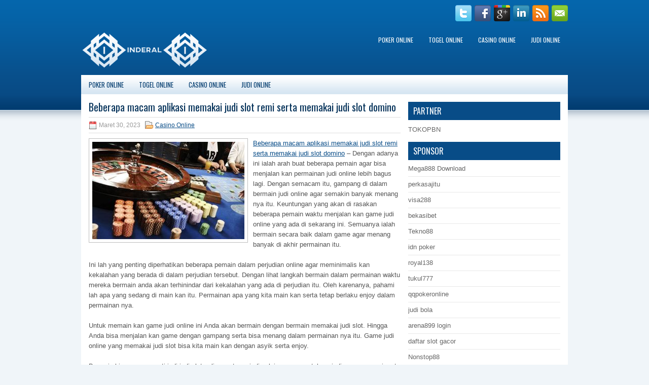

--- FILE ---
content_type: text/html; charset=UTF-8
request_url: https://metoprololpl.com/beberapa-macam-aplikasi-memakai-judi-slot-remi-serta-memakai-judi-slot-domino/
body_size: 9741
content:
 <!DOCTYPE html><html xmlns="http://www.w3.org/1999/xhtml" lang="id">
<head profile="http://gmpg.org/xfn/11">
<meta http-equiv="Content-Type" content="text/html; charset=UTF-8" />

<meta name="viewport" content="width=device-width, initial-scale=1.0" />

<link rel="stylesheet" href="https://metoprololpl.com/wp-content/themes/proEducation/lib/css/reset.css" type="text/css" media="screen, projection" />
<link rel="stylesheet" href="https://metoprololpl.com/wp-content/themes/proEducation/lib/css/defaults.css" type="text/css" media="screen, projection" />
<!--[if lt IE 8]><link rel="stylesheet" href="https://metoprololpl.com/wp-content/themes/proEducation/lib/css/ie.css" type="text/css" media="screen, projection" /><![endif]-->

<link rel="stylesheet" href="https://metoprololpl.com/wp-content/themes/proEducation/style.css" type="text/css" media="screen, projection" />

<title>Beberapa macam aplikasi memakai judi slot remi serta memakai judi slot domino &#8211; Buytenormin.us.com</title>
<meta name='robots' content='max-image-preview:large' />
<link rel="alternate" type="application/rss+xml" title="Buytenormin.us.com &raquo; Beberapa macam aplikasi memakai judi slot remi serta memakai judi slot domino Umpan Komentar" href="https://metoprololpl.com/beberapa-macam-aplikasi-memakai-judi-slot-remi-serta-memakai-judi-slot-domino/feed/" />
<script type="text/javascript">
window._wpemojiSettings = {"baseUrl":"https:\/\/s.w.org\/images\/core\/emoji\/14.0.0\/72x72\/","ext":".png","svgUrl":"https:\/\/s.w.org\/images\/core\/emoji\/14.0.0\/svg\/","svgExt":".svg","source":{"concatemoji":"https:\/\/metoprololpl.com\/wp-includes\/js\/wp-emoji-release.min.js?ver=6.2.2"}};
/*! This file is auto-generated */
!function(e,a,t){var n,r,o,i=a.createElement("canvas"),p=i.getContext&&i.getContext("2d");function s(e,t){p.clearRect(0,0,i.width,i.height),p.fillText(e,0,0);e=i.toDataURL();return p.clearRect(0,0,i.width,i.height),p.fillText(t,0,0),e===i.toDataURL()}function c(e){var t=a.createElement("script");t.src=e,t.defer=t.type="text/javascript",a.getElementsByTagName("head")[0].appendChild(t)}for(o=Array("flag","emoji"),t.supports={everything:!0,everythingExceptFlag:!0},r=0;r<o.length;r++)t.supports[o[r]]=function(e){if(p&&p.fillText)switch(p.textBaseline="top",p.font="600 32px Arial",e){case"flag":return s("\ud83c\udff3\ufe0f\u200d\u26a7\ufe0f","\ud83c\udff3\ufe0f\u200b\u26a7\ufe0f")?!1:!s("\ud83c\uddfa\ud83c\uddf3","\ud83c\uddfa\u200b\ud83c\uddf3")&&!s("\ud83c\udff4\udb40\udc67\udb40\udc62\udb40\udc65\udb40\udc6e\udb40\udc67\udb40\udc7f","\ud83c\udff4\u200b\udb40\udc67\u200b\udb40\udc62\u200b\udb40\udc65\u200b\udb40\udc6e\u200b\udb40\udc67\u200b\udb40\udc7f");case"emoji":return!s("\ud83e\udef1\ud83c\udffb\u200d\ud83e\udef2\ud83c\udfff","\ud83e\udef1\ud83c\udffb\u200b\ud83e\udef2\ud83c\udfff")}return!1}(o[r]),t.supports.everything=t.supports.everything&&t.supports[o[r]],"flag"!==o[r]&&(t.supports.everythingExceptFlag=t.supports.everythingExceptFlag&&t.supports[o[r]]);t.supports.everythingExceptFlag=t.supports.everythingExceptFlag&&!t.supports.flag,t.DOMReady=!1,t.readyCallback=function(){t.DOMReady=!0},t.supports.everything||(n=function(){t.readyCallback()},a.addEventListener?(a.addEventListener("DOMContentLoaded",n,!1),e.addEventListener("load",n,!1)):(e.attachEvent("onload",n),a.attachEvent("onreadystatechange",function(){"complete"===a.readyState&&t.readyCallback()})),(e=t.source||{}).concatemoji?c(e.concatemoji):e.wpemoji&&e.twemoji&&(c(e.twemoji),c(e.wpemoji)))}(window,document,window._wpemojiSettings);
</script>
<style type="text/css">
img.wp-smiley,
img.emoji {
	display: inline !important;
	border: none !important;
	box-shadow: none !important;
	height: 1em !important;
	width: 1em !important;
	margin: 0 0.07em !important;
	vertical-align: -0.1em !important;
	background: none !important;
	padding: 0 !important;
}
</style>
	<link rel='stylesheet' id='wp-block-library-css' href='https://metoprololpl.com/wp-includes/css/dist/block-library/style.min.css?ver=6.2.2' type='text/css' media='all' />
<link rel='stylesheet' id='classic-theme-styles-css' href='https://metoprololpl.com/wp-includes/css/classic-themes.min.css?ver=6.2.2' type='text/css' media='all' />
<style id='global-styles-inline-css' type='text/css'>
body{--wp--preset--color--black: #000000;--wp--preset--color--cyan-bluish-gray: #abb8c3;--wp--preset--color--white: #ffffff;--wp--preset--color--pale-pink: #f78da7;--wp--preset--color--vivid-red: #cf2e2e;--wp--preset--color--luminous-vivid-orange: #ff6900;--wp--preset--color--luminous-vivid-amber: #fcb900;--wp--preset--color--light-green-cyan: #7bdcb5;--wp--preset--color--vivid-green-cyan: #00d084;--wp--preset--color--pale-cyan-blue: #8ed1fc;--wp--preset--color--vivid-cyan-blue: #0693e3;--wp--preset--color--vivid-purple: #9b51e0;--wp--preset--gradient--vivid-cyan-blue-to-vivid-purple: linear-gradient(135deg,rgba(6,147,227,1) 0%,rgb(155,81,224) 100%);--wp--preset--gradient--light-green-cyan-to-vivid-green-cyan: linear-gradient(135deg,rgb(122,220,180) 0%,rgb(0,208,130) 100%);--wp--preset--gradient--luminous-vivid-amber-to-luminous-vivid-orange: linear-gradient(135deg,rgba(252,185,0,1) 0%,rgba(255,105,0,1) 100%);--wp--preset--gradient--luminous-vivid-orange-to-vivid-red: linear-gradient(135deg,rgba(255,105,0,1) 0%,rgb(207,46,46) 100%);--wp--preset--gradient--very-light-gray-to-cyan-bluish-gray: linear-gradient(135deg,rgb(238,238,238) 0%,rgb(169,184,195) 100%);--wp--preset--gradient--cool-to-warm-spectrum: linear-gradient(135deg,rgb(74,234,220) 0%,rgb(151,120,209) 20%,rgb(207,42,186) 40%,rgb(238,44,130) 60%,rgb(251,105,98) 80%,rgb(254,248,76) 100%);--wp--preset--gradient--blush-light-purple: linear-gradient(135deg,rgb(255,206,236) 0%,rgb(152,150,240) 100%);--wp--preset--gradient--blush-bordeaux: linear-gradient(135deg,rgb(254,205,165) 0%,rgb(254,45,45) 50%,rgb(107,0,62) 100%);--wp--preset--gradient--luminous-dusk: linear-gradient(135deg,rgb(255,203,112) 0%,rgb(199,81,192) 50%,rgb(65,88,208) 100%);--wp--preset--gradient--pale-ocean: linear-gradient(135deg,rgb(255,245,203) 0%,rgb(182,227,212) 50%,rgb(51,167,181) 100%);--wp--preset--gradient--electric-grass: linear-gradient(135deg,rgb(202,248,128) 0%,rgb(113,206,126) 100%);--wp--preset--gradient--midnight: linear-gradient(135deg,rgb(2,3,129) 0%,rgb(40,116,252) 100%);--wp--preset--duotone--dark-grayscale: url('#wp-duotone-dark-grayscale');--wp--preset--duotone--grayscale: url('#wp-duotone-grayscale');--wp--preset--duotone--purple-yellow: url('#wp-duotone-purple-yellow');--wp--preset--duotone--blue-red: url('#wp-duotone-blue-red');--wp--preset--duotone--midnight: url('#wp-duotone-midnight');--wp--preset--duotone--magenta-yellow: url('#wp-duotone-magenta-yellow');--wp--preset--duotone--purple-green: url('#wp-duotone-purple-green');--wp--preset--duotone--blue-orange: url('#wp-duotone-blue-orange');--wp--preset--font-size--small: 13px;--wp--preset--font-size--medium: 20px;--wp--preset--font-size--large: 36px;--wp--preset--font-size--x-large: 42px;--wp--preset--spacing--20: 0.44rem;--wp--preset--spacing--30: 0.67rem;--wp--preset--spacing--40: 1rem;--wp--preset--spacing--50: 1.5rem;--wp--preset--spacing--60: 2.25rem;--wp--preset--spacing--70: 3.38rem;--wp--preset--spacing--80: 5.06rem;--wp--preset--shadow--natural: 6px 6px 9px rgba(0, 0, 0, 0.2);--wp--preset--shadow--deep: 12px 12px 50px rgba(0, 0, 0, 0.4);--wp--preset--shadow--sharp: 6px 6px 0px rgba(0, 0, 0, 0.2);--wp--preset--shadow--outlined: 6px 6px 0px -3px rgba(255, 255, 255, 1), 6px 6px rgba(0, 0, 0, 1);--wp--preset--shadow--crisp: 6px 6px 0px rgba(0, 0, 0, 1);}:where(.is-layout-flex){gap: 0.5em;}body .is-layout-flow > .alignleft{float: left;margin-inline-start: 0;margin-inline-end: 2em;}body .is-layout-flow > .alignright{float: right;margin-inline-start: 2em;margin-inline-end: 0;}body .is-layout-flow > .aligncenter{margin-left: auto !important;margin-right: auto !important;}body .is-layout-constrained > .alignleft{float: left;margin-inline-start: 0;margin-inline-end: 2em;}body .is-layout-constrained > .alignright{float: right;margin-inline-start: 2em;margin-inline-end: 0;}body .is-layout-constrained > .aligncenter{margin-left: auto !important;margin-right: auto !important;}body .is-layout-constrained > :where(:not(.alignleft):not(.alignright):not(.alignfull)){max-width: var(--wp--style--global--content-size);margin-left: auto !important;margin-right: auto !important;}body .is-layout-constrained > .alignwide{max-width: var(--wp--style--global--wide-size);}body .is-layout-flex{display: flex;}body .is-layout-flex{flex-wrap: wrap;align-items: center;}body .is-layout-flex > *{margin: 0;}:where(.wp-block-columns.is-layout-flex){gap: 2em;}.has-black-color{color: var(--wp--preset--color--black) !important;}.has-cyan-bluish-gray-color{color: var(--wp--preset--color--cyan-bluish-gray) !important;}.has-white-color{color: var(--wp--preset--color--white) !important;}.has-pale-pink-color{color: var(--wp--preset--color--pale-pink) !important;}.has-vivid-red-color{color: var(--wp--preset--color--vivid-red) !important;}.has-luminous-vivid-orange-color{color: var(--wp--preset--color--luminous-vivid-orange) !important;}.has-luminous-vivid-amber-color{color: var(--wp--preset--color--luminous-vivid-amber) !important;}.has-light-green-cyan-color{color: var(--wp--preset--color--light-green-cyan) !important;}.has-vivid-green-cyan-color{color: var(--wp--preset--color--vivid-green-cyan) !important;}.has-pale-cyan-blue-color{color: var(--wp--preset--color--pale-cyan-blue) !important;}.has-vivid-cyan-blue-color{color: var(--wp--preset--color--vivid-cyan-blue) !important;}.has-vivid-purple-color{color: var(--wp--preset--color--vivid-purple) !important;}.has-black-background-color{background-color: var(--wp--preset--color--black) !important;}.has-cyan-bluish-gray-background-color{background-color: var(--wp--preset--color--cyan-bluish-gray) !important;}.has-white-background-color{background-color: var(--wp--preset--color--white) !important;}.has-pale-pink-background-color{background-color: var(--wp--preset--color--pale-pink) !important;}.has-vivid-red-background-color{background-color: var(--wp--preset--color--vivid-red) !important;}.has-luminous-vivid-orange-background-color{background-color: var(--wp--preset--color--luminous-vivid-orange) !important;}.has-luminous-vivid-amber-background-color{background-color: var(--wp--preset--color--luminous-vivid-amber) !important;}.has-light-green-cyan-background-color{background-color: var(--wp--preset--color--light-green-cyan) !important;}.has-vivid-green-cyan-background-color{background-color: var(--wp--preset--color--vivid-green-cyan) !important;}.has-pale-cyan-blue-background-color{background-color: var(--wp--preset--color--pale-cyan-blue) !important;}.has-vivid-cyan-blue-background-color{background-color: var(--wp--preset--color--vivid-cyan-blue) !important;}.has-vivid-purple-background-color{background-color: var(--wp--preset--color--vivid-purple) !important;}.has-black-border-color{border-color: var(--wp--preset--color--black) !important;}.has-cyan-bluish-gray-border-color{border-color: var(--wp--preset--color--cyan-bluish-gray) !important;}.has-white-border-color{border-color: var(--wp--preset--color--white) !important;}.has-pale-pink-border-color{border-color: var(--wp--preset--color--pale-pink) !important;}.has-vivid-red-border-color{border-color: var(--wp--preset--color--vivid-red) !important;}.has-luminous-vivid-orange-border-color{border-color: var(--wp--preset--color--luminous-vivid-orange) !important;}.has-luminous-vivid-amber-border-color{border-color: var(--wp--preset--color--luminous-vivid-amber) !important;}.has-light-green-cyan-border-color{border-color: var(--wp--preset--color--light-green-cyan) !important;}.has-vivid-green-cyan-border-color{border-color: var(--wp--preset--color--vivid-green-cyan) !important;}.has-pale-cyan-blue-border-color{border-color: var(--wp--preset--color--pale-cyan-blue) !important;}.has-vivid-cyan-blue-border-color{border-color: var(--wp--preset--color--vivid-cyan-blue) !important;}.has-vivid-purple-border-color{border-color: var(--wp--preset--color--vivid-purple) !important;}.has-vivid-cyan-blue-to-vivid-purple-gradient-background{background: var(--wp--preset--gradient--vivid-cyan-blue-to-vivid-purple) !important;}.has-light-green-cyan-to-vivid-green-cyan-gradient-background{background: var(--wp--preset--gradient--light-green-cyan-to-vivid-green-cyan) !important;}.has-luminous-vivid-amber-to-luminous-vivid-orange-gradient-background{background: var(--wp--preset--gradient--luminous-vivid-amber-to-luminous-vivid-orange) !important;}.has-luminous-vivid-orange-to-vivid-red-gradient-background{background: var(--wp--preset--gradient--luminous-vivid-orange-to-vivid-red) !important;}.has-very-light-gray-to-cyan-bluish-gray-gradient-background{background: var(--wp--preset--gradient--very-light-gray-to-cyan-bluish-gray) !important;}.has-cool-to-warm-spectrum-gradient-background{background: var(--wp--preset--gradient--cool-to-warm-spectrum) !important;}.has-blush-light-purple-gradient-background{background: var(--wp--preset--gradient--blush-light-purple) !important;}.has-blush-bordeaux-gradient-background{background: var(--wp--preset--gradient--blush-bordeaux) !important;}.has-luminous-dusk-gradient-background{background: var(--wp--preset--gradient--luminous-dusk) !important;}.has-pale-ocean-gradient-background{background: var(--wp--preset--gradient--pale-ocean) !important;}.has-electric-grass-gradient-background{background: var(--wp--preset--gradient--electric-grass) !important;}.has-midnight-gradient-background{background: var(--wp--preset--gradient--midnight) !important;}.has-small-font-size{font-size: var(--wp--preset--font-size--small) !important;}.has-medium-font-size{font-size: var(--wp--preset--font-size--medium) !important;}.has-large-font-size{font-size: var(--wp--preset--font-size--large) !important;}.has-x-large-font-size{font-size: var(--wp--preset--font-size--x-large) !important;}
.wp-block-navigation a:where(:not(.wp-element-button)){color: inherit;}
:where(.wp-block-columns.is-layout-flex){gap: 2em;}
.wp-block-pullquote{font-size: 1.5em;line-height: 1.6;}
</style>
<script type='text/javascript' src='https://metoprololpl.com/wp-includes/js/jquery/jquery.min.js?ver=3.6.4' id='jquery-core-js'></script>
<script type='text/javascript' src='https://metoprololpl.com/wp-includes/js/jquery/jquery-migrate.min.js?ver=3.4.0' id='jquery-migrate-js'></script>
<script type='text/javascript' src='https://metoprololpl.com/wp-content/themes/proEducation/lib/js/superfish.js?ver=6.2.2' id='superfish-js'></script>
<script type='text/javascript' src='https://metoprololpl.com/wp-content/themes/proEducation/lib/js/jquery.mobilemenu.js?ver=6.2.2' id='mobilemenu-js'></script>
<link rel="https://api.w.org/" href="https://metoprololpl.com/wp-json/" /><link rel="alternate" type="application/json" href="https://metoprololpl.com/wp-json/wp/v2/posts/4454" /><link rel="EditURI" type="application/rsd+xml" title="RSD" href="https://metoprololpl.com/xmlrpc.php?rsd" />
<link rel="wlwmanifest" type="application/wlwmanifest+xml" href="https://metoprololpl.com/wp-includes/wlwmanifest.xml" />

<link rel="canonical" href="https://metoprololpl.com/beberapa-macam-aplikasi-memakai-judi-slot-remi-serta-memakai-judi-slot-domino/" />
<link rel='shortlink' href='https://metoprololpl.com/?p=4454' />
<link rel="alternate" type="application/json+oembed" href="https://metoprololpl.com/wp-json/oembed/1.0/embed?url=https%3A%2F%2Fmetoprololpl.com%2Fbeberapa-macam-aplikasi-memakai-judi-slot-remi-serta-memakai-judi-slot-domino%2F" />
<link rel="alternate" type="text/xml+oembed" href="https://metoprololpl.com/wp-json/oembed/1.0/embed?url=https%3A%2F%2Fmetoprololpl.com%2Fbeberapa-macam-aplikasi-memakai-judi-slot-remi-serta-memakai-judi-slot-domino%2F&#038;format=xml" />
<link rel="shortcut icon" href="/wp-content/uploads/2020/04/f.png" type="image/x-icon" />
<link rel="alternate" type="application/rss+xml" title="Buytenormin.us.com RSS Feed" href="https://metoprololpl.com/feed/" />
<link rel="pingback" href="https://metoprololpl.com/xmlrpc.php" />

</head>

<body class="post-template-default single single-post postid-4454 single-format-standard">

<div id="container">

    <div class="clearfix">
    
        <div id="top-social-profiles">
                        <ul class="widget-container"><li class="social-profiles-widget">
            <a href="https://twitter.com/" target="_blank"><img title="Twitter" alt="Twitter" src="https://metoprololpl.com/wp-content/themes/proEducation/images/social-profiles/twitter.png" /></a><a href="https://facebook.com/" target="_blank"><img title="Facebook" alt="Facebook" src="https://metoprololpl.com/wp-content/themes/proEducation/images/social-profiles/facebook.png" /></a><a href="https://plus.google.com/" target="_blank"><img title="Google Plus" alt="Google Plus" src="https://metoprololpl.com/wp-content/themes/proEducation/images/social-profiles/gplus.png" /></a><a href="http://www.linkedin.com/" target="_blank"><img title="LinkedIn" alt="LinkedIn" src="https://metoprololpl.com/wp-content/themes/proEducation/images/social-profiles/linkedin.png" /></a><a href="https://metoprololpl.com/feed/" target="_blank"><img title="RSS Feed" alt="RSS Feed" src="https://metoprololpl.com/wp-content/themes/proEducation/images/social-profiles/rss.png" /></a><a href="/cdn-cgi/l/email-protection#5e27312b2c1e3b333f3732703d3133" target="_blank"><img title="Email" alt="Email" src="https://metoprololpl.com/wp-content/themes/proEducation/images/social-profiles/email.png" /></a>            </li></ul>
                    </div>
        
    </div>
    
    <div id="header">
    
        <div class="logo">
         
            <a href="https://metoprololpl.com"><img src="/wp-content/uploads/2020/04/logo-1.png" alt="Buytenormin.us.com" title="Buytenormin.us.com" /></a>
         
        </div><!-- .logo -->

        <div class="header-right">
            			<div class="menu-primary-container"><ul id="menu-primary" class="menus menu-primary"><li id="menu-item-162" class="menu-item menu-item-type-taxonomy menu-item-object-category menu-item-162"><a href="https://metoprololpl.com/category/poker-online/">Poker Online</a></li>
<li id="menu-item-160" class="menu-item menu-item-type-taxonomy menu-item-object-category menu-item-160"><a href="https://metoprololpl.com/category/togel-online/">Togel Online</a></li>
<li id="menu-item-163" class="menu-item menu-item-type-taxonomy menu-item-object-category current-post-ancestor current-menu-parent current-post-parent menu-item-163"><a href="https://metoprololpl.com/category/casino-online/">Casino Online</a></li>
<li id="menu-item-167" class="menu-item menu-item-type-taxonomy menu-item-object-category menu-item-167"><a href="https://metoprololpl.com/category/judi-online/">Judi Online</a></li>
</ul></div>              <!--.primary menu--> 	
                </div><!-- .header-right -->
        
    </div><!-- #header -->
    
            <div class="clearfix">
            			<div class="menu-secondary-container"><ul id="menu-primary-1" class="menus menu-secondary"><li class="menu-item menu-item-type-taxonomy menu-item-object-category menu-item-162"><a href="https://metoprololpl.com/category/poker-online/">Poker Online</a></li>
<li class="menu-item menu-item-type-taxonomy menu-item-object-category menu-item-160"><a href="https://metoprololpl.com/category/togel-online/">Togel Online</a></li>
<li class="menu-item menu-item-type-taxonomy menu-item-object-category current-post-ancestor current-menu-parent current-post-parent menu-item-163"><a href="https://metoprololpl.com/category/casino-online/">Casino Online</a></li>
<li class="menu-item menu-item-type-taxonomy menu-item-object-category menu-item-167"><a href="https://metoprololpl.com/category/judi-online/">Judi Online</a></li>
</ul></div>              <!--.secondary menu--> 	
                </div>
    
    <div id="main">
    
            
        <div id="content">
            
                    
            
    <div class="post post-single clearfix post-4454 type-post status-publish format-standard has-post-thumbnail hentry category-casino-online tag-casino tag-judi tag-poker tag-slot tag-togel" id="post-4454">
    
                
        <h2 class="title">Beberapa macam aplikasi memakai judi slot remi serta memakai judi slot domino</h2>
        
        <div class="postmeta-primary">
    
            <span class="meta_date">Maret 30, 2023</span>
           &nbsp; <span class="meta_categories"><a href="https://metoprololpl.com/category/casino-online/" rel="category tag">Casino Online</a></span>
    
                 
        </div>
        
        <div class="entry clearfix">
            
            <img width="300" height="192" src="https://metoprololpl.com/wp-content/uploads/2020/12/roulette2121.jpg" class="alignleft featured_image wp-post-image" alt="" decoding="async" srcset="https://metoprololpl.com/wp-content/uploads/2020/12/roulette2121.jpg 750w, https://metoprololpl.com/wp-content/uploads/2020/12/roulette2121-300x192.jpg 300w" sizes="(max-width: 300px) 100vw, 300px" />            
            <p><a href="https://metoprololpl.com/beberapa-macam-aplikasi-memakai-judi-slot-remi-serta-memakai-judi-slot-domino/">Beberapa macam aplikasi memakai judi slot remi serta memakai judi slot domino</a> &#8211; Dengan adanya ini ialah arah buat beberapa pemain agar bisa menjalan kan permainan judi online lebih bagus lagi. Dengan semacam itu, gampang di dalam bermain judi online agar semakin banyak menang nya itu. Keuntungan yang akan di rasakan beberapa pemain waktu menjalan kan game judi online yang ada di sekarang ini. Semuanya ialah bermain secara baik dalam game agar menang banyak di akhir permainan itu.</p>
<p>Ini lah yang penting diperhatikan beberapa pemain dalam perjudian online agar meminimalis kan kekalahan yang berada di dalam perjudian tersebut. Dengan lihat langkah bermain dalam permainan waktu mereka bermain anda akan terhinindar dari kekalahan yang ada di perjudian itu. Oleh karenanya, pahami lah apa yang sedang di main kan itu. Permainan apa yang kita main kan serta tetap berlaku enjoy dalam permainan nya.</p>
<p>Untuk memain kan game judi online ini Anda akan bermain dengan bermain memakai judi slot. Hingga Anda bisa menjalan kan game dengan gampang serta bisa menang dalam permainan nya itu. Game judi online yang memakai judi slot bisa kita main kan dengan asyik serta enjoy.</p>
<p>Bermain biasa nya seperti judi judi slot online serta perjudian lainnya nya untuk perjudian yang murni serta resmi . Judi sakong, serta game susun online lainnya nya tersedia banyak di perjudian online pada sekarang ini. Beberapa macam permainan ini akan memakai judi slot remi serta memakai judi slot domino lainnya nya itu. Dalam permainan untuk fasilitas bermain game dalam membuat taruhan itu memakai alat membantu smartphone.</p>
<p>Anda dapat memperhati kan dalam menjalan kan game judi online ini dengan benar dan baik. Hingga Anda akan lihat kesempatan kemenangan yang besar di muka mata kita. Akan didapatkan di tabel yang memperlihatkan kemenangan yang berada di dalam permainan judi kita tersebut. Dengan demikian Anda akan di fasilitasi di meja di dalam bermain. Serta tentunya itu akan berguna buat Anda dalam permainan nya tersebut. Untuk mendapatkan kan saat bermain di nya itu semakin lebih berguna buat kita yang menang kunjungi agen judi online <a href="https://thr777b.com/">https://thr777b.com/</a>.</p>
    
        </div>
        
        <div class="postmeta-secondary"><span class="meta_tags"><a href="https://metoprololpl.com/tag/casino/" rel="tag">Casino</a>, <a href="https://metoprololpl.com/tag/judi/" rel="tag">Judi</a>, <a href="https://metoprololpl.com/tag/poker/" rel="tag">Poker</a>, <a href="https://metoprololpl.com/tag/slot/" rel="tag">Slot</a>, <a href="https://metoprololpl.com/tag/togel/" rel="tag">Togel</a></span></div> 
        
    
    </div><!-- Post ID 4454 -->
    
                
                    
        </div><!-- #content -->
    
        
<div id="sidebar-primary">
	
	<ul class="widget_text widget-container">
			<li id="custom_html-6" class="widget_text widget widget_custom_html">
				<h3 class="widgettitle">PARTNER</h3>
				<div class="textwidget custom-html-widget"><a href="https://www.tokopbn.com/">TOKOPBN</a></div>
			</li>
		</ul>
	
		<ul class="widget-container">
			<li id="sponsor" class="widget widget_meta">
				<h3 class="widgettitle">Sponsor</h3>			
				<ul>
					<li><a href="https://mega888download.me">Mega888 Download</a></li>
                    		<li><a href="https://www.nadsbakery.com/blog/">perkasajitu</a></li>
                    		<li><a href="https://safetycollaborations.com/blog/article/">visa288</a></li>
                    		<li><a href="https://myfestivalfriend.com/">bekasibet</a></li>
                    		<li><a href="https://707tekno88.xyz/">Tekno88</a></li>
                    		<li><a href="https://rovinggrill.com/contact">idn poker</a></li>
                    		<li><a href="https://clubmatcha.com/new/">royal138</a></li>
                    		<li><a href="https://oliverpeluqueros.es/paradise/">tukul777</a></li>
                    		<li><a href="https://qqpokeronlinenews.com/">qqpokeronline</a></li>
                    		<li><a href="https://www.uppercrustpizzacathedralcity.com/">judi bola</a></li>
                    		<li><a href="https://x-tremerock.com/">arena899 login</a></li>
                    		<li><a href="https://www.lesvalades.com/">daftar slot gacor</a></li>
                    		<li><a href="https://165.22.243.214">Nonstop88</a></li>
                    		<li><a href="https://www.philippineshonolulu.org/">judi slot gacor</a></li>
                    						</ul>
			</li>
		</ul>

    <ul class="widget-container"><li id="meta-4" class="widget widget_meta"><h3 class="widgettitle">Meta</h3>
		<ul>
						<li><a href="https://metoprololpl.com/wp-login.php">Masuk</a></li>
			<li><a href="https://metoprololpl.com/feed/">Feed entri</a></li>
			<li><a href="https://metoprololpl.com/comments/feed/">Feed komentar</a></li>

			<li><a href="https://wordpress.org/">WordPress.org</a></li>
		</ul>

		</li></ul><ul class="widget-container"><li id="search-4" class="widget widget_search"> 
<div id="search" title="Type and hit enter">
    <form method="get" id="searchform" action="https://metoprololpl.com/"> 
        <input type="text" value="Search" 
            name="s" id="s"  onblur="if (this.value == '')  {this.value = 'Search';}"  
            onfocus="if (this.value == 'Search') {this.value = '';}" 
        />
    </form>
</div><!-- #search --></li></ul><ul class="widget-container"><li id="archives-4" class="widget widget_archive"><h3 class="widgettitle">Arsip</h3>
			<ul>
					<li><a href='https://metoprololpl.com/2026/01/'>Januari 2026</a>&nbsp;(19)</li>
	<li><a href='https://metoprololpl.com/2025/12/'>Desember 2025</a>&nbsp;(28)</li>
	<li><a href='https://metoprololpl.com/2025/11/'>November 2025</a>&nbsp;(30)</li>
	<li><a href='https://metoprololpl.com/2025/10/'>Oktober 2025</a>&nbsp;(22)</li>
	<li><a href='https://metoprololpl.com/2025/09/'>September 2025</a>&nbsp;(23)</li>
	<li><a href='https://metoprololpl.com/2025/08/'>Agustus 2025</a>&nbsp;(15)</li>
	<li><a href='https://metoprololpl.com/2025/07/'>Juli 2025</a>&nbsp;(22)</li>
	<li><a href='https://metoprololpl.com/2025/06/'>Juni 2025</a>&nbsp;(20)</li>
	<li><a href='https://metoprololpl.com/2025/05/'>Mei 2025</a>&nbsp;(15)</li>
	<li><a href='https://metoprololpl.com/2025/04/'>April 2025</a>&nbsp;(28)</li>
	<li><a href='https://metoprololpl.com/2025/03/'>Maret 2025</a>&nbsp;(40)</li>
	<li><a href='https://metoprololpl.com/2025/02/'>Februari 2025</a>&nbsp;(37)</li>
	<li><a href='https://metoprololpl.com/2025/01/'>Januari 2025</a>&nbsp;(36)</li>
	<li><a href='https://metoprololpl.com/2024/12/'>Desember 2024</a>&nbsp;(36)</li>
	<li><a href='https://metoprololpl.com/2024/11/'>November 2024</a>&nbsp;(31)</li>
	<li><a href='https://metoprololpl.com/2024/10/'>Oktober 2024</a>&nbsp;(44)</li>
	<li><a href='https://metoprololpl.com/2024/09/'>September 2024</a>&nbsp;(43)</li>
	<li><a href='https://metoprololpl.com/2024/08/'>Agustus 2024</a>&nbsp;(51)</li>
	<li><a href='https://metoprololpl.com/2024/07/'>Juli 2024</a>&nbsp;(53)</li>
	<li><a href='https://metoprololpl.com/2024/06/'>Juni 2024</a>&nbsp;(57)</li>
	<li><a href='https://metoprololpl.com/2024/05/'>Mei 2024</a>&nbsp;(37)</li>
	<li><a href='https://metoprololpl.com/2024/04/'>April 2024</a>&nbsp;(36)</li>
	<li><a href='https://metoprololpl.com/2024/03/'>Maret 2024</a>&nbsp;(47)</li>
	<li><a href='https://metoprololpl.com/2024/02/'>Februari 2024</a>&nbsp;(34)</li>
	<li><a href='https://metoprololpl.com/2024/01/'>Januari 2024</a>&nbsp;(31)</li>
	<li><a href='https://metoprololpl.com/2023/12/'>Desember 2023</a>&nbsp;(29)</li>
	<li><a href='https://metoprololpl.com/2023/11/'>November 2023</a>&nbsp;(24)</li>
	<li><a href='https://metoprololpl.com/2023/10/'>Oktober 2023</a>&nbsp;(36)</li>
	<li><a href='https://metoprololpl.com/2023/09/'>September 2023</a>&nbsp;(23)</li>
	<li><a href='https://metoprololpl.com/2023/08/'>Agustus 2023</a>&nbsp;(32)</li>
	<li><a href='https://metoprololpl.com/2023/07/'>Juli 2023</a>&nbsp;(39)</li>
	<li><a href='https://metoprololpl.com/2023/06/'>Juni 2023</a>&nbsp;(34)</li>
	<li><a href='https://metoprololpl.com/2023/05/'>Mei 2023</a>&nbsp;(46)</li>
	<li><a href='https://metoprololpl.com/2023/04/'>April 2023</a>&nbsp;(35)</li>
	<li><a href='https://metoprololpl.com/2023/03/'>Maret 2023</a>&nbsp;(29)</li>
	<li><a href='https://metoprololpl.com/2023/02/'>Februari 2023</a>&nbsp;(33)</li>
	<li><a href='https://metoprololpl.com/2023/01/'>Januari 2023</a>&nbsp;(34)</li>
	<li><a href='https://metoprololpl.com/2022/12/'>Desember 2022</a>&nbsp;(31)</li>
	<li><a href='https://metoprololpl.com/2022/11/'>November 2022</a>&nbsp;(35)</li>
	<li><a href='https://metoprololpl.com/2022/10/'>Oktober 2022</a>&nbsp;(31)</li>
	<li><a href='https://metoprololpl.com/2022/09/'>September 2022</a>&nbsp;(38)</li>
	<li><a href='https://metoprololpl.com/2022/08/'>Agustus 2022</a>&nbsp;(35)</li>
	<li><a href='https://metoprololpl.com/2022/07/'>Juli 2022</a>&nbsp;(34)</li>
	<li><a href='https://metoprololpl.com/2022/06/'>Juni 2022</a>&nbsp;(42)</li>
	<li><a href='https://metoprololpl.com/2022/05/'>Mei 2022</a>&nbsp;(37)</li>
	<li><a href='https://metoprololpl.com/2022/04/'>April 2022</a>&nbsp;(33)</li>
	<li><a href='https://metoprololpl.com/2022/03/'>Maret 2022</a>&nbsp;(37)</li>
	<li><a href='https://metoprololpl.com/2022/02/'>Februari 2022</a>&nbsp;(31)</li>
	<li><a href='https://metoprololpl.com/2022/01/'>Januari 2022</a>&nbsp;(28)</li>
	<li><a href='https://metoprololpl.com/2021/12/'>Desember 2021</a>&nbsp;(31)</li>
	<li><a href='https://metoprololpl.com/2021/11/'>November 2021</a>&nbsp;(28)</li>
	<li><a href='https://metoprololpl.com/2021/10/'>Oktober 2021</a>&nbsp;(29)</li>
	<li><a href='https://metoprololpl.com/2021/09/'>September 2021</a>&nbsp;(24)</li>
	<li><a href='https://metoprololpl.com/2021/08/'>Agustus 2021</a>&nbsp;(28)</li>
	<li><a href='https://metoprololpl.com/2021/07/'>Juli 2021</a>&nbsp;(30)</li>
	<li><a href='https://metoprololpl.com/2021/06/'>Juni 2021</a>&nbsp;(30)</li>
	<li><a href='https://metoprololpl.com/2021/05/'>Mei 2021</a>&nbsp;(9)</li>
	<li><a href='https://metoprololpl.com/2021/04/'>April 2021</a>&nbsp;(15)</li>
	<li><a href='https://metoprololpl.com/2021/03/'>Maret 2021</a>&nbsp;(22)</li>
	<li><a href='https://metoprololpl.com/2021/02/'>Februari 2021</a>&nbsp;(21)</li>
	<li><a href='https://metoprololpl.com/2021/01/'>Januari 2021</a>&nbsp;(28)</li>
	<li><a href='https://metoprololpl.com/2020/12/'>Desember 2020</a>&nbsp;(22)</li>
	<li><a href='https://metoprololpl.com/2020/11/'>November 2020</a>&nbsp;(38)</li>
	<li><a href='https://metoprololpl.com/2020/10/'>Oktober 2020</a>&nbsp;(37)</li>
	<li><a href='https://metoprololpl.com/2020/09/'>September 2020</a>&nbsp;(32)</li>
	<li><a href='https://metoprololpl.com/2020/08/'>Agustus 2020</a>&nbsp;(20)</li>
	<li><a href='https://metoprololpl.com/2020/07/'>Juli 2020</a>&nbsp;(23)</li>
	<li><a href='https://metoprololpl.com/2020/06/'>Juni 2020</a>&nbsp;(21)</li>
	<li><a href='https://metoprololpl.com/2020/05/'>Mei 2020</a>&nbsp;(4)</li>
	<li><a href='https://metoprololpl.com/2020/04/'>April 2020</a>&nbsp;(19)</li>
			</ul>

			</li></ul><ul class="widget-container"><li id="categories-2" class="widget widget_categories"><h3 class="widgettitle">Kategori</h3>
			<ul>
					<li class="cat-item cat-item-9"><a href="https://metoprololpl.com/category/casino-online/">Casino Online</a> (555)
</li>
	<li class="cat-item cat-item-71"><a href="https://metoprololpl.com/category/judi-online/">Judi Online</a> (547)
</li>
	<li class="cat-item cat-item-130"><a href="https://metoprololpl.com/category/judi-slot/">Judi Slot</a> (376)
</li>
	<li class="cat-item cat-item-7"><a href="https://metoprololpl.com/category/poker-online/">Poker Online</a> (556)
</li>
	<li class="cat-item cat-item-19"><a href="https://metoprololpl.com/category/togel-online/">Togel Online</a> (129)
</li>
			</ul>

			</li></ul>
		<ul class="widget-container"><li id="recent-posts-4" class="widget widget_recent_entries">
		<h3 class="widgettitle">Pos-pos Terbaru</h3>
		<ul>
											<li>
					<a href="https://metoprololpl.com/slot-qq-2026-stars-championship-prague-danny-tang-menceritakan-pengalaman-berjudi-luar-biasa/">Slot QQ 2026 Stars Championship Prague Danny Tang Menceritakan Pengalaman Berjudi Luar Biasa</a>
											<span class="post-date">Januari 23, 2026</span>
									</li>
											<li>
					<a href="https://metoprololpl.com/kesimpulan-arif-dari-sesama-penulis-toto-2026/">Kesimpulan arif dari sesama penulis Toto 2026</a>
											<span class="post-date">Januari 21, 2026</span>
									</li>
											<li>
					<a href="https://metoprololpl.com/tinggalkan-anda-dengan-pot-yang-benar-benar-kecil-untuk-menang-poker-2026/">Tinggalkan Anda dengan pot yang benar-benar kecil untuk menang Poker 2026</a>
											<span class="post-date">Januari 20, 2026</span>
									</li>
											<li>
					<a href="https://metoprololpl.com/prosedur-taktik-yang-digunakan-pemain-untuk-menjadi-kaya-dengan-slot-qq-2026-online/">Prosedur taktik yang digunakan pemain untuk menjadi kaya dengan Slot QQ 2026 online</a>
											<span class="post-date">Januari 19, 2026</span>
									</li>
											<li>
					<a href="https://metoprololpl.com/teknisi-la-dapat-membentuk-masa-depan-slot-qq-2026/">Teknisi LA dapat membentuk masa depan Slot QQ 2026</a>
											<span class="post-date">Januari 16, 2026</span>
									</li>
					</ul>

		</li></ul><ul class="widget-container"><li id="tag_cloud-2" class="widget widget_tag_cloud"><h3 class="widgettitle">Tag</h3><div class="tagcloud"><a href="https://metoprololpl.com/tag/agen-bandarq/" class="tag-cloud-link tag-link-91 tag-link-position-1" style="font-size: 9.3861386138614pt;" aria-label="Agen BandarQ (3 item)">Agen BandarQ</a>
<a href="https://metoprololpl.com/tag/agen-bandarqq/" class="tag-cloud-link tag-link-51 tag-link-position-2" style="font-size: 10.217821782178pt;" aria-label="Agen BandarQQ (5 item)">Agen BandarQQ</a>
<a href="https://metoprololpl.com/tag/agen-dominoqq/" class="tag-cloud-link tag-link-46 tag-link-position-3" style="font-size: 9.8481848184818pt;" aria-label="Agen DominoQQ (4 item)">Agen DominoQQ</a>
<a href="https://metoprololpl.com/tag/agen-judi/" class="tag-cloud-link tag-link-35 tag-link-position-4" style="font-size: 9.8481848184818pt;" aria-label="Agen Judi (4 item)">Agen Judi</a>
<a href="https://metoprololpl.com/tag/agen-judi-online/" class="tag-cloud-link tag-link-98 tag-link-position-5" style="font-size: 8pt;" aria-label="Agen Judi Online (1 item)">Agen Judi Online</a>
<a href="https://metoprololpl.com/tag/agen-judi-terpercaya/" class="tag-cloud-link tag-link-6 tag-link-position-6" style="font-size: 8.8316831683168pt;" aria-label="agen judi terpercaya (2 item)">agen judi terpercaya</a>
<a href="https://metoprololpl.com/tag/agen-qq-online/" class="tag-cloud-link tag-link-101 tag-link-position-7" style="font-size: 8pt;" aria-label="Agen QQ Online (1 item)">Agen QQ Online</a>
<a href="https://metoprololpl.com/tag/agungqq/" class="tag-cloud-link tag-link-102 tag-link-position-8" style="font-size: 8pt;" aria-label="AgungQQ (1 item)">AgungQQ</a>
<a href="https://metoprololpl.com/tag/bandar/" class="tag-cloud-link tag-link-119 tag-link-position-9" style="font-size: 11.419141914191pt;" aria-label="Bandar (10 item)">Bandar</a>
<a href="https://metoprololpl.com/tag/bandar-dominoqq/" class="tag-cloud-link tag-link-45 tag-link-position-10" style="font-size: 8.8316831683168pt;" aria-label="Bandar DominoQQ (2 item)">Bandar DominoQQ</a>
<a href="https://metoprololpl.com/tag/bandar-judi/" class="tag-cloud-link tag-link-43 tag-link-position-11" style="font-size: 8.8316831683168pt;" aria-label="Bandar Judi (2 item)">Bandar Judi</a>
<a href="https://metoprololpl.com/tag/bandar-kasino/" class="tag-cloud-link tag-link-94 tag-link-position-12" style="font-size: 8.8316831683168pt;" aria-label="Bandar Kasino (2 item)">Bandar Kasino</a>
<a href="https://metoprololpl.com/tag/bandarq/" class="tag-cloud-link tag-link-3 tag-link-position-13" style="font-size: 8.8316831683168pt;" aria-label="bandarq (2 item)">bandarq</a>
<a href="https://metoprololpl.com/tag/bandarqq/" class="tag-cloud-link tag-link-4 tag-link-position-14" style="font-size: 12.29702970297pt;" aria-label="bandarqq (16 item)">bandarqq</a>
<a href="https://metoprololpl.com/tag/blackjack/" class="tag-cloud-link tag-link-99 tag-link-position-15" style="font-size: 8.8316831683168pt;" aria-label="Blackjack (2 item)">Blackjack</a>
<a href="https://metoprololpl.com/tag/bola/" class="tag-cloud-link tag-link-117 tag-link-position-16" style="font-size: 9.8481848184818pt;" aria-label="Bola (4 item)">Bola</a>
<a href="https://metoprololpl.com/tag/busquets/" class="tag-cloud-link tag-link-139 tag-link-position-17" style="font-size: 8pt;" aria-label="Busquets (1 item)">Busquets</a>
<a href="https://metoprololpl.com/tag/capsa-susun/" class="tag-cloud-link tag-link-53 tag-link-position-18" style="font-size: 11.234323432343pt;" aria-label="Capsa Susun (9 item)">Capsa Susun</a>
<a href="https://metoprololpl.com/tag/casino/" class="tag-cloud-link tag-link-109 tag-link-position-19" style="font-size: 21.676567656766pt;" aria-label="Casino (1,823 item)">Casino</a>
<a href="https://metoprololpl.com/tag/casino-online/" class="tag-cloud-link tag-link-18 tag-link-position-20" style="font-size: 8.8316831683168pt;" aria-label="Casino Online (2 item)">Casino Online</a>
<a href="https://metoprololpl.com/tag/dominoqq/" class="tag-cloud-link tag-link-2 tag-link-position-21" style="font-size: 12.528052805281pt;" aria-label="dominoqq (18 item)">dominoqq</a>
<a href="https://metoprololpl.com/tag/dominoqq-online/" class="tag-cloud-link tag-link-22 tag-link-position-22" style="font-size: 8.8316831683168pt;" aria-label="DominoQQ Online (2 item)">DominoQQ Online</a>
<a href="https://metoprololpl.com/tag/drama/" class="tag-cloud-link tag-link-28 tag-link-position-23" style="font-size: 8.8316831683168pt;" aria-label="Drama (2 item)">Drama</a>
<a href="https://metoprololpl.com/tag/film-horor/" class="tag-cloud-link tag-link-25 tag-link-position-24" style="font-size: 8.8316831683168pt;" aria-label="Film Horor (2 item)">Film Horor</a>
<a href="https://metoprololpl.com/tag/jackpot/" class="tag-cloud-link tag-link-129 tag-link-position-25" style="font-size: 9.8481848184818pt;" aria-label="Jackpot (4 item)">Jackpot</a>
<a href="https://metoprololpl.com/tag/jenis-kartu/" class="tag-cloud-link tag-link-88 tag-link-position-26" style="font-size: 8pt;" aria-label="Jenis Kartu (1 item)">Jenis Kartu</a>
<a href="https://metoprololpl.com/tag/judi/" class="tag-cloud-link tag-link-85 tag-link-position-27" style="font-size: 22pt;" aria-label="Judi (2,113 item)">Judi</a>
<a href="https://metoprololpl.com/tag/judi-online/" class="tag-cloud-link tag-link-39 tag-link-position-28" style="font-size: 11.234323432343pt;" aria-label="Judi Online (9 item)">Judi Online</a>
<a href="https://metoprololpl.com/tag/kasino/" class="tag-cloud-link tag-link-83 tag-link-position-29" style="font-size: 12.620462046205pt;" aria-label="Kasino (19 item)">Kasino</a>
<a href="https://metoprololpl.com/tag/kasino-online/" class="tag-cloud-link tag-link-36 tag-link-position-30" style="font-size: 11.927392739274pt;" aria-label="Kasino Online (13 item)">Kasino Online</a>
<a href="https://metoprololpl.com/tag/online/" class="tag-cloud-link tag-link-73 tag-link-position-31" style="font-size: 10.217821782178pt;" aria-label="Online (5 item)">Online</a>
<a href="https://metoprololpl.com/tag/perang-baccarat/" class="tag-cloud-link tag-link-93 tag-link-position-32" style="font-size: 8.8316831683168pt;" aria-label="Perang Baccarat (2 item)">Perang Baccarat</a>
<a href="https://metoprololpl.com/tag/poker/" class="tag-cloud-link tag-link-84 tag-link-position-33" style="font-size: 21.676567656766pt;" aria-label="Poker (1,828 item)">Poker</a>
<a href="https://metoprololpl.com/tag/poker-online/" class="tag-cloud-link tag-link-12 tag-link-position-34" style="font-size: 12.528052805281pt;" aria-label="Poker Online (18 item)">Poker Online</a>
<a href="https://metoprololpl.com/tag/pokerqq/" class="tag-cloud-link tag-link-34 tag-link-position-35" style="font-size: 10.772277227723pt;" aria-label="PokerQQ (7 item)">PokerQQ</a>
<a href="https://metoprololpl.com/tag/poker-qq/" class="tag-cloud-link tag-link-54 tag-link-position-36" style="font-size: 10.217821782178pt;" aria-label="Poker QQ (5 item)">Poker QQ</a>
<a href="https://metoprololpl.com/tag/roulette/" class="tag-cloud-link tag-link-82 tag-link-position-37" style="font-size: 9.3861386138614pt;" aria-label="Roulette (3 item)">Roulette</a>
<a href="https://metoprololpl.com/tag/roulette-online/" class="tag-cloud-link tag-link-77 tag-link-position-38" style="font-size: 8.8316831683168pt;" aria-label="Roulette Online (2 item)">Roulette Online</a>
<a href="https://metoprololpl.com/tag/roullete-online/" class="tag-cloud-link tag-link-100 tag-link-position-39" style="font-size: 8pt;" aria-label="Roullete Online (1 item)">Roullete Online</a>
<a href="https://metoprololpl.com/tag/situs-bandarq-terpecaya/" class="tag-cloud-link tag-link-92 tag-link-position-40" style="font-size: 8.8316831683168pt;" aria-label="Situs BandarQ Terpecaya (2 item)">Situs BandarQ Terpecaya</a>
<a href="https://metoprololpl.com/tag/situs-judi-online-terpercaya/" class="tag-cloud-link tag-link-5 tag-link-position-41" style="font-size: 12.06600660066pt;" aria-label="situs judi online terpercaya (14 item)">situs judi online terpercaya</a>
<a href="https://metoprololpl.com/tag/situs-pkv/" class="tag-cloud-link tag-link-97 tag-link-position-42" style="font-size: 8pt;" aria-label="Situs PKV (1 item)">Situs PKV</a>
<a href="https://metoprololpl.com/tag/slot/" class="tag-cloud-link tag-link-104 tag-link-position-43" style="font-size: 21.353135313531pt;" aria-label="Slot (1,559 item)">Slot</a>
<a href="https://metoprololpl.com/tag/taruhan/" class="tag-cloud-link tag-link-128 tag-link-position-44" style="font-size: 9.3861386138614pt;" aria-label="Taruhan (3 item)">Taruhan</a>
<a href="https://metoprololpl.com/tag/togel/" class="tag-cloud-link tag-link-133 tag-link-position-45" style="font-size: 21.075907590759pt;" aria-label="Togel (1,345 item)">Togel</a></div>
</li></ul>    
</div><!-- #sidebar-primary -->        
                
    </div><!-- #main -->
    
</div>

    <div id="footer-widgets-container" class="clearfix">
        <div id="footer-widgets" class="clearfix">
                        <div class="footer-widget-box">
                            </div>
            
            <div class="footer-widget-box">
                            </div>
            
            <div class="footer-widget-box">
                            </div>
            
            <div class="footer-widget-box footer-widget-box-last">
                            </div>
        </div>
    </div>
    
    <div id="footer-container">
    
        <div id="footer">
        
            <div id="copyrights">
                 &copy; 2026  <a href="https://metoprololpl.com/">Buytenormin.us.com</a> 
            </div>
            
            			
			<div id="credits" style="overflow-y: hidden;overflow-x: visible;width: 400px;margin: auto;">
				<div style="width: 10000px;text-align: left;">
					Powered by <a href="http://wordpress.org/"><strong>WordPress</strong></a> | Theme Designed by:  <a href="https://axis.co.id/" rel="follow">axis</a> <a href="https://www.bca.co.id/" rel="follow">Bank bca</a> <a href="https://www.bni.co.id/" rel="follow">Bank bni</a> <a href="https://bri.co.id/" rel="follow">Bank bri</a> <a href="https://www.btn.co.id/" rel="follow">Bank btn</a> <a href="https://www.cimbniaga.co.id" rel="follow">Bank cimbniaga</a> <a href="https://www.citibank.co.id/" rel="follow">Bank citibank</a> <a href="https://www.danamon.co.id" rel="follow">Bank danamon</a> <a href="https://www.bi.go.id/" rel="follow">Bank Indonesia</a> <a href="https://www.klikmbc.co.id/" rel="follow">Bank klikmbc</a> <a href="https://www.bankmandiri.co.id/" rel="follow">Bank mandiri</a> <a href="https://www.ocbc.com/" rel="follow">Bank ocbc</a> <a href="https://www.panin.co.id/" rel="follow">bank Panin</a> <a href="https://dana.id/" rel="follow">dana</a> <a href="https://facebook.com/" rel="follow">facebook</a> <a href="https://google.co.id/" rel="follow">google</a> <a href="https://indihome.co.id/" rel="follow">indihome</a> <a href="https://www.instagram.com/" rel="follow">instagram</a> <a href="https://www.maybank.co.id/" rel="follow">maybank</a> <a href="https://paypal.com/" rel="follow">paypall</a> <a href="https://www.tiktok.com/" rel="follow">tiktok</a> <a href="https://twitter.com/" rel="follow">twitter</a> <a href="https://web.whatsapp.com/" rel="follow">WA</a> <a href="https://youtube.com/" rel="follow">youtube</a>						
				</div>
			</div><!-- #credits -->
            
        </div><!-- #footer -->
        
    </div>
<script data-cfasync="false" src="/cdn-cgi/scripts/5c5dd728/cloudflare-static/email-decode.min.js"></script><script type='text/javascript' src='https://metoprololpl.com/wp-includes/js/comment-reply.min.js?ver=6.2.2' id='comment-reply-js'></script>
<script type='text/javascript' src='https://metoprololpl.com/wp-includes/js/hoverIntent.min.js?ver=1.10.2' id='hoverIntent-js'></script>

<script type='text/javascript'>
/* <![CDATA[ */
jQuery.noConflict();
jQuery(function(){ 
	jQuery('ul.menu-primary').superfish({ 
	animation: {opacity:'show'},
autoArrows:  true,
                dropShadows: false, 
                speed: 200,
                delay: 800
                });
            });
jQuery('.menu-primary-container').mobileMenu({
                defaultText: 'Menu',
                className: 'menu-primary-responsive',
                containerClass: 'menu-primary-responsive-container',
                subMenuDash: '&ndash;'
            });

jQuery(function(){ 
	jQuery('ul.menu-secondary').superfish({ 
	animation: {opacity:'show'},
autoArrows:  true,
                dropShadows: false, 
                speed: 200,
                delay: 800
                });
            });
jQuery('.menu-secondary-container').mobileMenu({
                defaultText: 'Navigation',
                className: 'menu-secondary-responsive',
                containerClass: 'menu-secondary-responsive-container',
                subMenuDash: '&ndash;'
            });

/* ]]> */
</script>
<script defer src="https://static.cloudflareinsights.com/beacon.min.js/vcd15cbe7772f49c399c6a5babf22c1241717689176015" integrity="sha512-ZpsOmlRQV6y907TI0dKBHq9Md29nnaEIPlkf84rnaERnq6zvWvPUqr2ft8M1aS28oN72PdrCzSjY4U6VaAw1EQ==" data-cf-beacon='{"version":"2024.11.0","token":"532b93102a7a4fc386703750710a8dc2","r":1,"server_timing":{"name":{"cfCacheStatus":true,"cfEdge":true,"cfExtPri":true,"cfL4":true,"cfOrigin":true,"cfSpeedBrain":true},"location_startswith":null}}' crossorigin="anonymous"></script>
</body>
</html>